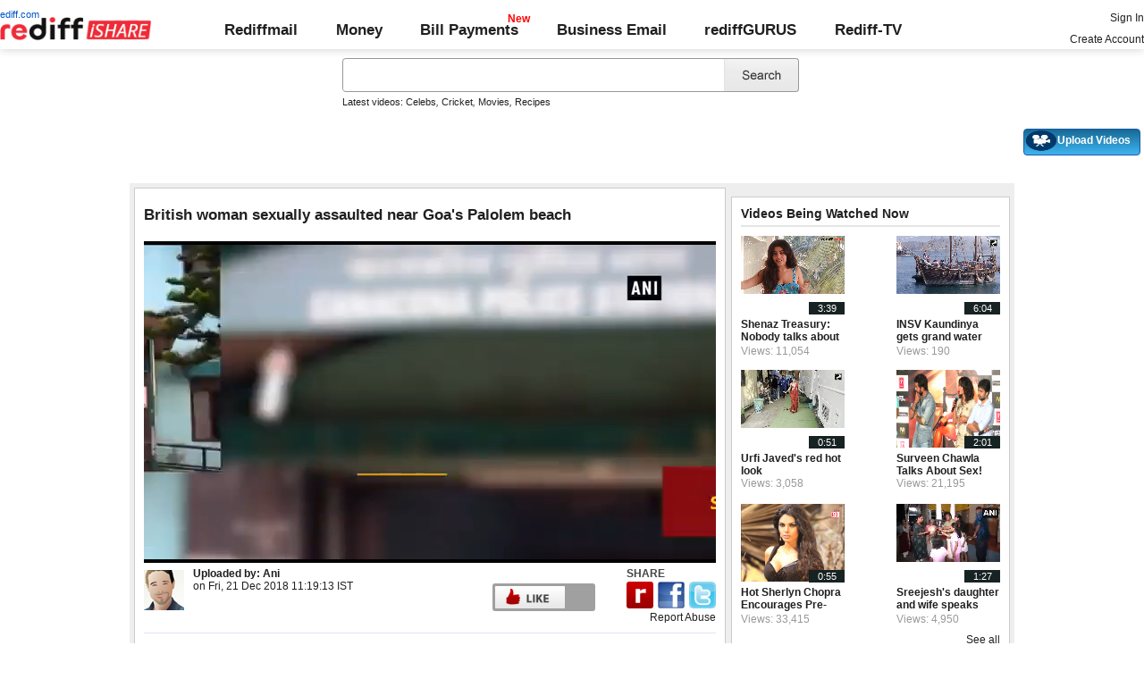

--- FILE ---
content_type: text/html; charset=UTF-8
request_url: http://ishare.rediff.com/video/others/british-woman-sexually-assaulted-near-goa-s-palolem-beach/11007518?pos=viewedrtnow
body_size: 15810
content:
<!DOCTYPE html>
<html>
<head>
<META http-equiv="Content-Type" content="text/html;charset=UTF-8" />
<title>British woman sexually assaulted near Goa's Palolem beach Video - Rediff Videos</title>
<meta name="description" content="Watch British woman sexually assaulted near Goa's Palolem beach video online on Rediff Videos. More videos of 48, year, old, British, woman, sexually, assaulted, near, Goas, Palolem, beach are available. Watch and share videos and updates by Ani."/>
<link rel="stylesheet" href="//ishare.rediff.com/worldrediff/style_1_19/videopage_3.css" type="text/css" />
<link rel="stylesheet" href="//ishare.rediff.com/worldrediff/style_1_19/lightbox.css" type="text/css" />
<script language="Javascript" type="text/javascript" src="//ishare.rediff.com/worldrediff/js_1_6/filepage_common_5.min.js"></script>
<link rel="image_src" href="https://datastore.rediff.com/briefcase/53615D675B5B615F706460626D72/i8t8gd2mp9bpkiuv.D.0.48-year-old-British-woman-sexually-assaulted-near-Goas-Palolem-beach.mp4-0001.png" />
<link rel="canonical" href="//ishare.rediff.com/video/others/british-woman-sexually-assaulted-near-goa-s-palolem-beach/11007518" />
<link href="//datastore.rediff.com/videojs/7.6.5/video-js.css" rel="stylesheet">
<script src="//datastore.rediff.com/videojs/7.6.5/video.min.js"></script>
<link rel="video_src" href="//ishare.rediff.com/images/player_embed_dm_27052011.swf?config=//ishare.rediff.com/embed_config.php?id=11007518&autostart=true&plugins=//ishare.rediff.com/images/embed_plugin_30052011.swf"/>
<meta name="video_height" content="360" />
<meta name="video_width" content="640" />
<meta name="video_type" content="application/x-shockwave-flash" />
<link rel="icon" type="image/x-icon" href="https://im.rediff.com/favicon2.ico" />

<style>
html{font-size:15px;font-family:'Roboto','Arial','sans-serif';scroll-behavior:smooth}
body{margin:0;padding:0;font-size:15px;font-family:'Roboto', 'Arial', 'sans-serif';color:#202020;background:#fff;scroll-behavior:smooth;text-align:left}
a{text-decoration:none;color:#202020;}
a:hover{text-decoration:underline}
p,h1,h4,h5{padding:0;margin:0;font-weight:normal}
.relative{position:relative;}
.homesprite{background:url('https://im.rediff.com/worldrediff/pix/homesprite2.webp') no-repeat 0 0;}
.alignC{text-align:center;}
.topfixedrow{background:#fff;width:100%;text-align:left;order-bottom:solid 1px #dbdbdb;position:sticky;top:0;z-index:2000;padding:0;box-shadow:0 0 10px rgba(0, 0, 0, 0.2);height:55px;}
.logobar{padding:0 0 5px 0;align-items:center;}
.flex{display:flex;}
.maxwrap{width:100%;max-width:1330px;margin-left:auto;margin-right:auto;}
.menuicon{width:32px;height:32px;padding:0;margin:1px 10px 0 0;vertical-align:top;background-position:-1px -82px;cursor:pointer;display:none}
.logo{width:230px;margin-top:10px}
.redlink{position:absolute;font-size:0.75rem;color:#0055cc;top:-9px;left:-4px;}
.toprightlinks a{display:inline-block;margin:5px 0;}
.toplinks{flex-grow:1;display:flex;justify-content:space-around;align-items:center;font-size:1.1rem;margin-top:10px;}
.bold{font-weight:700;}
.toplinks .linkcolor{color:#202020 !important;}
.toplinks a{display:inline-block;position:relative;}
.toplinks a.selected{padding:10px 0;color:#575757;}
.toplinks a.selected::after{content:'';position:absolute;width:100%;height:5px;background:#000;left:0;bottom:0;}
.newpay::after, .newtv::after {content:'New';font-weight:bold;color:#ff0000;font-size:0.8rem;position:absolute;top:-10px;right:-13px;}
.div_cat_icons{margin-top:10px}
.sel_lang{margin-top:0;font-size:0.7rem;border:none;}
.search-box-wrapper{padding:0;width:515px;margin:0 auto;float:none}
.search-box-outer{width:100%;}
#world_top{position:static;width:990px;text-align:center;height:auto;margin:20px 0 10px 0;}
#world_right1{overflow-x:visible;}
#ilogwatch{display:none;}
.toprightlinks{width:250px}
.myVideos{box-sizing:border-box;height:30px;line-height:15px;}
.tldlink-wrapper{width:100%;margin:10px auto;}
.srchbox{outline:none;}
#div_vdpreviewAd{width:640px;height:360px;overflow:hidden;float:right;}.playerdiv{background:none;}.div_transitionAD{position:absolute;left:0px;margin:-8px 0 0 0;z-index:6000;overflow:hidden;}
.topleaderAd{width:728px;height:90px;padding:0;text-align:center;font-size:0px;margin:0 auto;position:relative;}
.alignC{text-align:center;}
.error_message_player a{color: #FFFFFF;text-decoration:underline;}
.error_message_player{background:#000000;color:#FFFFFF;margin:0 10px;text-align:center;height:360px;}
.error_message_player p{padding-top:100px;font-style: normal;font-weight: normal;font-size: 15px;line-height: 20px;font-family: Arial, Helvetica, sans-serif;}
#playerdiv *{text-align:left;}
.world_right1_ad{text-align:center;width:310px;margin:0 auto 10px auto;font-size:1px;background:#fff;}
.header-wrapper{height:100px;}
h2{font-weight:bold;font-size:1.1rem;margin-top:5px;margin-bottom:5px;}
.vmiddle{vertical-align:middle;}
</style>

<script>
<!--
var UserFlashVersion="NA";

if(FlashDetect.installed){
	var FlashMajor = FlashDetect.major;
	var FlashMinor = FlashDetect.minor;
	var FlashRevision = FlashDetect.revision;
	UserFlashVersion = FlashDetect.major+"."+FlashDetect.minor+"."+FlashRevision;
}

// share this on mypage
var sharethis_domain = "http://share.rediff.com";
var videoType=1;
var mediatype="videopreview";
var id =  content_id = 11007518 ;
var channel_partner="ani"; 
var QAS_sitepage_pref = '';
channel_partner = channel_partner.toLowerCase();
if(channel_partner != '')QAS_sitepage_pref = channel_partner+"-";
var flvurl = 'https://vsds.rediff.com/briefcase/53615D675B5B615F706460626D72/i8t8gd2mp9bpkiuv.D.0.48-year-old-British-woman-sexually-assaulted-near-Goas-Palolem-beach.mp4.flv';
var mp4enable = '1';
var mp4url = 'https://vsds.rediff.com/briefcase/53615D675B5B615F706460626D72/i8t8gd2mp9bpkiuv.D.0.48-year-old-British-woman-sexually-assaulted-near-Goas-Palolem-beach.mp4.mp4';
var m3u8url = 'https://vsds.rediff.com/briefcase/53615D675B5B615F706460626D72/i8t8gd2mp9bpkiuv.D.0.48-year-old-British-woman-sexually-assaulted-near-Goas-Palolem-beach.mp4.m3u8';
var mp4_240 = '';
var mp4_360 = 'https://vsds.rediff.com/briefcase/53615D675B5B615F706460626D72/i8t8gd2mp9bpkiuv.D.0.48-year-old-British-woman-sexually-assaulted-near-Goas-Palolem-beach.mp4-360.mp4';
var hd_1080 = '';
var hd_720 = '';
var hd_480 = '';
var thumbnail = 'https://datastore.rediff.com/briefcase/53615D675B5B615F706460626D72/i8t8gd2mp9bpkiuv.D.0.48-year-old-British-woman-sexually-assaulted-near-Goas-Palolem-beach.mp4-0001.png';
var contenttype = 2 ;
var title = escape("British woman sexually assaulted near Goa's Palolem beach");
var host = '//'+location.hostname+'/';
var referrer = document.referrer ;
var pageFlag = (referrer.indexOf("pages.rediff.com") != -1 )?1:0 ;
var ismobile = 0;
var isorient = 0;
var invitekey = "";
var showad = 1;
var channel = "ani";
showad = 0;

function timenow(){
	t = (((new Date).getTime())*1000)+Math.round(Math.random()*1000);
        var querystring = "";
        var tmp_ref = encodeURIComponent(document.referrer);
        var tmp_url = document.location.href;
        var curr_url = tmp_url.split("?");
        if (curr_url[1]) {
		querystring = curr_url[1];
	}
	if ((tmp_ref == null) || (tmp_ref.length == 0)) {
		tmp_ref = "";
	}
	if (tmp_ref != "") {
		t += "&ref=" + tmp_ref;
	}
	if (querystring != "") {
		t += "&" + querystring;
	}
	var url11 = "https://isharemetric.rediff.com/frames/filevideo.html?title=" + title + '&id=' + content_id +'&done='+t+'&channel=' + channel +'&flash='+UserFlashVersion+'&device=pc';
	var frameURL = "<iframe src="+url11+" id=\"ilogwatch\" name=\"ilogwatch\" width=\"1\" height=\"1\" CELLSPACING=\"0\" CELLPADDING=\"0\" FRAMEBORDER=\"0\" MARGINWIDTH=\"0\" MARGINHEIGHT=\"0\" style='display:none;'><\/iframe>";
	document.write(frameURL);
}
function gc(C){var B=document.cookie;var E=C+"=";var D=B.indexOf("; "+E);if(D==-1){D=B.indexOf(E);if(D!=0){return null;}}else{D+=2;}var A=document.cookie.indexOf(";",D);if(A==-1){A=B.length;}return unescape(B.substring(D+E.length,A));}
	loc = gc('RLOC');
	if (loc !=null){
		if ((loc.indexOf("usa") != -1 || loc.indexOf("USA") != -1)){
			var locFlag = 0;  //usa
		}else{
			var  locFlag = 1;  //india
		}
	}
	else
	{
		var locFlag = 1;   //india
	}
var rv = -1; // Return value assumes failure.
var isIe9_64 = 0;
var isFlashOldReq = 0;
var isFlashNewReq = 0;
if (navigator.appName == 'Microsoft Internet Explorer') {
	var ua = navigator.userAgent;
	var re  = new RegExp("MSIE ([0-9]{1,}[\.0-9]{0,})");
	if (re.exec(ua) != null)
	 rv = parseFloat( RegExp.$1 );
}

if ((navigator.userAgent.indexOf("Trident") != -1)) {
	rv = 11;
}
if ((rv == 9)) {
	isIe9_64=1;
}
if ((rv == 8)) {
	isIe9_64=1;
}
function loadjscssfile(filename, filetype) {
    if (filetype == "js") { //if filename is a external JavaScript file
        var fileref = document.createElement('script')
        fileref.setAttribute("type", "text/javascript")
        fileref.setAttribute("src", filename)
    } else if (filetype == "css") { //if filename is an external CSS file
        var fileref = document.createElement("link")
        fileref.setAttribute("rel", "stylesheet")
        fileref.setAttribute("type", "text/css")
        fileref.setAttribute("href", filename)
    }
    if (typeof fileref != "undefined")
        document.getElementsByTagName("head")[0].appendChild(fileref)
}
if(FlashDetect.versionAtLeast(9, 0, 115)){
	isFlashOldReq = 1;
}
if(FlashDetect.versionAtLeast(11, 1, 53)){
	isFlashNewReq = 1;
}

//-->
</script>
<!-- share this on mypage -->
<script src="//ishare.rediff.com/worldrediff/js_1_6/sharethis_on_mypage_1_1.js"></script>
<!-- share this on mypage -->
</head>
<body>
<!-- Begin comScore Tag -->

<script>
var _comscore = _comscore || [];
_comscore.push({ c1: "2", c2: "6035613" });
(function() {
var s = document.createElement("script"), el = document.getElementsByTagName("script")[0]; 
s.async = true;
s.src = "https://sb.scorecardresearch.com/cs/6035613/beacon.js";
el.parentNode.insertBefore(s, el);
})();
</script>
<noscript><img src="https://sb.scorecardresearch.com/p?c1=2&amp;c2=6035613&amp;cv=3.6.0&amp;cj=1"></noscript>

<!-- End comScore Tag --><!-- share this on mypage -->
<iframe id="ieiframe" src="about:blank" scrolling="no" frameborder="0" class="ieiframe" style="position:absolute;left:0;top:0;filter:alpha(opacity=0);background-color:transparent;width:100%;height:500px;border:none;z-index:100;display:none;"></iframe> 
<div id="trans_div"></div> 
<div style="position:absolute;width:100%;text-align:center;z-index:1000;left:0;top:50;"><div id="div_shareframe"></div></div>
<!-- share this on mypage -->
<script>timenow();</script>
<div id="trans_div"></div><div class="popupcontainer"><div id="div_signup"></div><div id="div_signin"></div><div id="div_confirm"></div></div>

<script>
if (typeof(OA_zones) != 'undefined') {
	var OA_zoneids = '';
	for (var zonename in OA_zones) OA_zoneids += escape(zonename+'=' + OA_zones[zonename] + "|");
	OA_zoneids += '&amp;nz=1';
} else {
	var OA_zoneids = escape('37|39');
}

if (typeof(OA_source) == 'undefined') { OA_source = ''; }
var OA_p=location.protocol=='https:'?'https://newads.rediff.com/rediffadserver/www/delivery/spc.php':'http://newads.rediff.com/rediffadserver/www/delivery/spc.php';
var OA_r=Math.floor(Math.random()*99999999);
OA_output = new Array();

var OA_spc="<"+"script type='text/javascript' ";
OA_spc+="src='"+OA_p+"?zones="+OA_zoneids;
OA_spc+="&amp;source="+escape(OA_source)+"&amp;r="+OA_r;
OA_spc+="&amp;amp%3Btarget=_blank";
OA_spc+=(document.charset ? '&amp;charset='+document.charset : (document.characterSet ? '&amp;charset='+document.characterSet : ''));

if (window.location) OA_spc+="&amp;loc="+escape(window.location);
if (document.referrer) OA_spc+="&amp;referer="+escape(document.referrer);
OA_spc+="'><"+"/script>";
document.write(OA_spc);

function OA_show(name) {
	if (typeof(OA_output[name]) == 'undefined') {
		return;
	} else {
		document.write(OA_output[name]);
	}
}

function OA_showpop(name) {
	zones = window.OA_zones ? window.OA_zones : false;
	var zoneid = name;
	if (typeof(window.OA_zones) != 'undefined') {
		if (typeof(zones[name]) == 'undefined') {
			return;
		}
		zoneid = zones[name];
	}

	OA_p=location.protocol=='https:'?'https://newads.rediff.com/rediffadserver/www/delivery/apu.php':'http://newads.rediff.com/rediffadserver/www/delivery/apu.php';

	var OA_pop="<"+"script type='text/javascript' ";
	OA_pop+="src='"+OA_p+"?zoneid="+zoneid;
	OA_pop+="&amp;source="+escape(OA_source)+"&amp;r="+OA_r;
	OA_spc+="&amp;amp%3Btarget=_blank";
	if (window.location) OA_pop+="&amp;loc="+escape(window.location);
	if (document.referrer) OA_pop+="&amp;referer="+escape(document.referrer);
	OA_pop+="'><"+"/script>";

	document.write(OA_pop);
}
var OA_fo = '';
OA_fo += "<"+"script type=\'text/javascript\' src=\'//newads.rediff.com/rediffadserver/www/delivery/fl.js\'><"+"/script>\n";
document.write(OA_fo);
</script>
<!-- header starts --> 
<div class="topfixedrow">
    <div class="logobar flex maxwrap">
        <div id="menuicon" class="homesprite menuicon"></div>
        <div class="logo relative">
            <a href="https://www.rediff.com"><span class="redlink">rediff.com</span></a><a href="//ishare.rediff.com"><img src="http://ishare.rediff.com/worldrediff/pix/rediffisharelogo.png" alt="ishare logo" width=170 height=26 ></a>
        </div>
        <div class="toplinks">
            <a href="https://mail.rediff.com/cgi-bin/login.cgi" class="linkcolor bold">Rediffmail</a>
            <a href="https://money.rediff.com" class="linkcolor bold">Money</a>
            <a href="https://pay.rediff.com/webapp?utm_source=redifftv_top_icon&amp;utm_medium=pc&amp;utm_campaign=rediffpay&amp;utm_content=rediffpay_redifftv_top_icon_pc" class="linkcolor bold relative newpay" data-secid="nav_billpay" data-pos="1">Bill Payments</a>
            <a href="https://businessemail.rediff.com/?sc_cid=inhome" class="linkcolor bold">Business Email</a>
            <a href="https://gurus.rediff.com/" class="linkcolor bold" onclick="trackGuruURL('https://track.rediff.com/click?url=___https://gurus.rediff.com?utm_source=rediff_home_icon&amp;utm_medium=pc&amp;utm_campaign=rediffgurus&amp;utm_content=rediffgurus_rediff_home_icon_pc___&amp;position=nav1&amp;label=rediffgurus&amp;property=hp_in_pc');return false;">rediffGURUS</a>
			<a href="https://tv.rediff.com/" class="linkcolor bold relative">Rediff-TV</a>
        </div>
        <div class="toprightlinks">
            <p id="username" class="username"></p>
            <p id="signin_info"> <a href="https://mail.rediff.com/cgi-bin/login.cgi" title="Already a user? Sign in" >Sign in</a><br><a href="https://register.rediff.com/register/register.php?FormName=user_details" title="Create Rediffmail Account">Create Account</a></p>
        </div>
    </div>
</div>
<!-- header ends -->

<div class="search-box-wrapper">
	<div class="search-box-outer" style="margin-top:10px;">
		<form name="srchform" onsubmit="return submitIshareSearch()">
			<input id="srchword" type="text" name="" class="srchbox" value="" tabindex="0" autocomplete="off" onclick='chkfirstTime()'/>
			<input type="submit" name="" class="newsrchbtn" title="Search" value=" " />
			<input type="hidden" name="src" id="snsSRC" value="web" />
		</form>
		<div class="sug" id="sug"></div>
		<div class="sm1 hide" id="srchque_10" style="display: block; padding-top:5px">Latest videos:
						<a href="//ishare.rediff.com/video/celebs?q=12632&pos=cues" class="srchtagslink">Celebs</a><i>,</i>				<a href="//ishare.rediff.com/video/cricket?q=12632&pos=cues" class="srchtagslink">Cricket</a><i>,</i>				<a href="//ishare.rediff.com/video/movies?q=12632&pos=cues" class="srchtagslink">Movies</a><i>,</i>				<a href="//ishare.rediff.com/video/recipes?q=12632&pos=cues" class="srchtagslink">Recipes</a>				</div>
	</div>
	<span class="clear"></span>
</div>
<span class="clear"></span>
<script type="text/javascript" src="//ishare.rediff.com/worldrediff/js_1_6/snshelper_2.min.js" ></script><div id="new_wd_top">
		<center><div id="world_top"><script><!--// <![CDATA[
	OA_show(39);
	// ]]> --></script><noscript><a target='_blank' href='//newads.rediff.com/rediffadserver/www/delivery/ck.php?n=de3ee9e'><img border='0' alt='advt' src='//newads.rediff.com/rediffadserver/www/delivery/avw.php?zoneid=39&amp;n=de3ee9e' /></a></noscript>
	</div></center>
	</div>
<i class="clear"></i>
<div class="tldlink-wrapper maxwrap">
	<div class="floatR">
		<div class="myVideos" id="myVideos" title="My Videos"><a href="http://mypage.rediff.com/profile/myprofile#!videos" style="color:#ffffff !important;">My Videos</a></div>
		<div class="myVideos" title="Upload Videos"><a href="https://is.rediff.com/videoalbum/upload" style="color:#ffffff !important;position:relative;"><img src="//ishare.rediff.com/worldrediff/pix/88.png" width="35" height="23" alt="" style="position: absolute;top:-4px;left:-9px;" /> &nbsp; &nbsp; &nbsp; &nbsp; &nbsp;<b>Upload Videos</b></a></div>
	</div>
	<i class="clear"></i>
</div>
<i class="clear"></i>
<script>

	function submitIshareSearch()
	{
		var srchword = trim(document.getElementById('srchword').value) ;
		if(srchword=="")
		{
			document.getElementById('srchword').focus();
			alert("Please enter search keyword");
			return false;
		}
		var query1		= "//is.rediff.com/tags/" + srchword;
		document.srchform.action= query1  ;
		document.srchform.submit();
		return false;
	}

</script>

<script>
var endyear 	= "2026";
var cdn_domain = "//ishare.rediff.com";
var org_domain = "//is.rediff.com";
var imgpath	= "//ishare.rediff.com/worldrediff/pix";
var worlddomain_org = "http://mypage.rediff.com";
var org_domain_ssl = "https://is.rediff.com";

if(!OAS_sitepage)var OAS_sitepage = "" ;
if(!OAS_listpos)var OAS_listpos = "" ;


var ck=document.cookie;
function prevent_xss_js(e,t){if(t=="Rlo"){e=unescape(e).replace(/\+/g," ");e=e.replace(/[^\w\d\s\-\_]/ig,"");e=e.replace("@rediffmail.com","")}else if(t=="Rl"){e=e.replace(/[^\w\d\s\-\_@\.]/ig,"")}else if(t=="uid"){e=e.replace(/[^\w\d\s\-\_]/g,"")}return e}
function getcookie(t){var n=t+"=";var r=n.length;var i=ck.length;var s=0;while(s<i){j=s+r;if(ck.substring(s,j)==n){e=ck.indexOf(";",j);if(e==-1)e=ck.length;return prevent_xss_js(unescape(ck.substring(j,e)),t)}s=ck.indexOf(" ",s)+1;if(s==0)break}return""}
var Rlo="";
var Rl=getcookie("Rl");
Rlo=getcookie("Rlo");
Rlo = unescape(Rlo).replace(/\+/g," ");

if (Rlo != "")
{
	document.getElementById('username').innerHTML="Hi <a href=\""+worlddomain_org+"/profile/myprofile\">"+Rlo+"</a>";
	document.getElementById('signin_info').innerHTML = "<a href='"+org_domain+"/signout' title='Sign out'>Sign Out</a>";
}
else
{
	if(document.getElementById('signin_info'))
	{
		document.getElementById('signin_info').innerHTML = "<a href='"+org_domain_ssl+"/login/dologin' title='Already a user? Sign in'>Sign In</a><br><a href='https://register.rediff.com/register/register.php?FormName=user_details' title='New user? Sign up'>Create Account</a>";
	}
}
if (Rl == ''){
	if(document.getElementById('myVideos')){document.getElementById('myVideos').style.display = "none";}
}

</script>


<script>
	var querystring	= "";
	var path	= "";
	var Rkey_data	= "";
	var Rkey	= Math.floor(Math.random() * 1000000);
	querystring	= window.location.search;
	path		= window.location.pathname;


	if (querystring == "")
		Rkey_data = "?rkey="+Rkey;
	else
		Rkey_data = "&rkey="+Rkey;
	
	//document.write("<scri"+"pt src='http://metric.us.rediff.com"+path+querystring+Rkey_data+"' ></scri"+"pt>");
	if(typeof(id) != "undefined" && typeof(contenttype) != "undefined" ){
		if( id > 0 && contenttype > 0 && contenttype < 4){
			uid = getcookie("uid");
			document.write("<img id='metric_img' src='' />");
			var metricimgvar = "https://metricsishare.rediff.com/viewsubmit.php?id=" + id + "&userid="+ uid + "&contenttype="+contenttype;			
			if(typeof(videoType)!="undefined" && videoType==0)
				metricimgvar+= "&type=private";
			//alert(metricimgvar);
			document.getElementById("metric_img").src = metricimgvar;	
			
		}
	}

function metriccall_img(sldcounter)
{
	var querystring	= "";
	var path	= "";
	var Rkey_data	= "";
	var Rkey	= Math.floor(Math.random() * 1000000);
	querystring	= window.location.search;
	path		= window.location.pathname;


	if (querystring == "")
		Rkey_data = "?rkey="+Rkey;
	else
		Rkey_data = "&rkey="+Rkey;

	document.getElementById("metric_img").src = 'https://metric.us.rediff.com'+path+"/"+sldcounter+querystring+Rkey_data;
}
</script>

<!-- wrapper starts -->
<div id="wrapper">
	<!-- main container starts -->
	<div id="maincontainer" class="maincontainer">
		<!-- leftcontainer starts -->
		<div id="leftcontainer">
												<span class="ht5"></span>
					<!-- schema div starts-->
					<div itemscope itemtype="http://schema.org/VideoObject">
						<meta itemprop="name" content="British woman sexually assaulted near Goa's Palolem beach">
						<meta itemprop="description" content="Watch British woman sexually assaulted near Goa's Palolem beach video online on Rediff Videos. More videos of 48, year, old, British, woman, sexually, assaulted, near, Goas, Palolem, beach are available. Watch and share videos and updates by Ani.">
						<meta itemprop="thumbnailUrl" content="https://datastore.rediff.com/briefcase/53615D675B5B615F706460626D72/i8t8gd2mp9bpkiuv.D.0.48-year-old-British-woman-sexually-assaulted-near-Goas-Palolem-beach.mp4-0001.png" />
						<meta itemprop="playerType" content="Flash" />
						<meta itemprop="width" content="640" />
						<meta itemprop="height" content="360" />
						<meta itemprop="duration" content="1:12" />
						<meta itemprop="uploadDate" content="Fri, 21 Dec 2018 11:19:13 +0530" />
						<meta itemprop="embedURL" content="//ishare.rediff.com/video/embed/11007518" />
						<div><h2>British woman sexually assaulted near Goa's Palolem beach</h2></div><span class="ht10"></span>
						<div id="playerdiv" style="position:relative;background:#ffffff;height:360px;width:100%;">
							<div id="div_ad_Frame1" style="position:absolute;width:100%;z-index:1;height:360px;"></div>
							<div style="position:absolute;width:100%;z-index:100;">
																	<div id="div_vd_flashplayer" style="height:360px;padding-top:30px;text-align:center">
									</div>
									<div id="div_fallback_error" class="hide"><div class="error_message_player"><p>This site requires Adobe Flash Player on your browser.<br /> Please install Adobe Flash Player from <a href="http://get.adobe.com/flashplayer/" target="_plugin">here</a>.<p></div></div>
									<script>
										
										var page_url1 = document.location;
										str1 = new String(page_url1);
										if(true){
											var videodata = '<video id="content_video" class="video-js vjs-default-skin" controls autoplay preload="auto" width="640" height="'+360+'"  poster="'+thumbnail+'">';
											if(rv!="-1"){
												m3u8url="";
											}
											//m3u8url="";
											if( m3u8url != "" ) {
												//if (location.protocol == 'https:'){
													m3u8url=m3u8url.replace("http://vs.ds","//vsds");
												//}
												videodata += '<source src="'+m3u8url+'" type="application/x-mpegURL" />';
											}
											if( mp4_360 != "" && m3u8url =="") {
												if (location.protocol == 'https:'){
													mp4_360=mp4_360.replace("http://vs.ds","https://vsds");
												}
												videodata += '<source src="'+mp4_360+'" type="video/mp4" />';
											}
															if( flvurl !="" && mp4url !="" && mp4_360 == "" && m3u8url =="") {
												if (location.protocol == 'https:'){
													flvurl=flvurl.replace("http://vs.ds","https://vsds");
															mp4url=mp4url.replace("http://vs.ds","https://vsds");
													}
													videodata += '<source src="'+mp4url+'" type="video/mp4" />';
													videodata += '<source src="'+flvurl+'" type="video/mp4" />';
											}
											videodata += '</video>';
											document.getElementById("div_vd_flashplayer").style.height="360";
											document.getElementById("div_vd_flashplayer").innerHTML = videodata;
											document.getElementById("div_vd_flashplayer").style.paddingTop="5px";
										}
											
									</script>	
															</div>
						</div>
					</div><!-- schema div ends-->
					<table width="100%" cellspacing="0" cellpadding="0" border="0">
						<tr><td height="10"></td></tr>
						<tr valign="top">
						<td width="55" ><a href="http://mypage.rediff.com/Ani/3585174"><img src="https://socialimg.rediff.com/image.php?uid=3585174&type=thumb" vspace="3" width="45" height="45" alt="Ani" /></a></td>
						<td>
							<div>
								<div class="floatL">
									<div>
										<span class="bold">Uploaded by: </span>
										<span><a href="http://mypage.rediff.com/Ani/3585174" title="Ani" class="bold" >Ani</a></span>
									</div>
									<div> on <span>Fri, 21 Dec 2018 11:19:13 IST </span></div>
									<div class="f14 bold"><span id="viewscount"></span></div>
								</div>
																	<div class="floatR">
										<div class="floatL like-btn-container">
											<div class="floatL like-btns-container"><img title="I like this file" onclick="submitvote(1);" src='//ishare.rediff.com/worldrediff/pix/btn_like.png' height="25" alt="like" /></div>
											<div id="thumbs_up" class="floatL margLeft5"></div>
											<span class="hide" id="votediv"></span>
											<span class="hide" id="thumbs_down">0</span>
											<div class="clear"></div>
										</div>
									</div>
																<div class="clear"></div>
							</div>
						</td>
						<td width="5">&nbsp;</td>
						<td width="130">
													<div class="share-wrapper floatR">
								<div class="bold share-text">SHARE</div>
								<div class="share-btn-wrapper">
									<div class="floatL">
										<a href="javascript:showShareIframe('British woman sexually assaulted near Goa\'s Palolem beach','%2F%2Fishare.rediff.com%2Fvideo%2Fothers%2Fbritish-woman-sexually-assaulted-near-goa-s-palolem-beach%2F11007518%3Fpos%3Dviewedrtnow','ishare','videos')"><img src='//ishare.rediff.com/worldrediff/pix/btn_share_rediff.png' border='0' height="30" onclick="document.body.scrollTop=document.documentElement.scrollTop=0;" alt="share" /></a>
									</div>
									<div class="floatL margLeft5">
										<a href="javascript:void(0)" onclick="fbs_click('British woman sexually assaulted near Goa\'s Palolem beach','%2F%2Fishare.rediff.com%2Fvideo%2Fothers%2Fbritish-woman-sexually-assaulted-near-goa-s-palolem-beach%2F11007518%3Fpos%3Dviewedrtnow','ishare');"><img src='//ishare.rediff.com/worldrediff/pix/btn_share_fb.png' border='0' height="30" alt="fbshare" /></a>
									</div>
									<div class="floatL margLeft5">
										<a href="javascript:void(0)" onclick="twitt_click('British woman sexually assaulted near Goa\'s Palolem beach','%2F%2Fishare.rediff.com%2Fvideo%2Fothers%2Fbritish-woman-sexually-assaulted-near-goa-s-palolem-beach%2F11007518%3Fpos%3Dviewedrtnow','ishare');"><img src='//ishare.rediff.com/worldrediff/pix/btn_share_twitter.png' border='0' height="30" alt="twittershare"/></a>
									</div>
								</div>
							</div>
							<div class="report-wrapper floatR"><a href="javascript:LightBoxManager.showLightBox('div_reportthisvideo','Report%20this%20video');callRegImage();" title="Report this file" class="f12" >Report Abuse</a></div>
												</td>
						</tr>
						<tr><td height="10"></td></tr>
					</table>
					<div class="video-desc-wrapper">
						<div id="video-short-tags" class="grey1 sm1">
							<p><b>Tags :</b> <a href="//ishare.rediff.com/tags/48">48</a>,							<a href="//ishare.rediff.com/tags/year">year</a>,							<a href="//ishare.rediff.com/tags/old">old</a>,							<a href="//ishare.rediff.com/tags/British">British</a>,							<a href="//ishare.rediff.com/tags/woman">woman</a>,							<a href="//ishare.rediff.com/tags/sexually">sexually</a>,							<a href="//ishare.rediff.com/tags/assaulted">assaulted</a>							...</p>
						</div>
						<div id="video-tags" class="hide grey1 sm1">
							<p><b>Tags :</b> <a href="//ishare.rediff.com/tags/48">48</a>,<a href="//ishare.rediff.com/tags/year">year</a>,<a href="//ishare.rediff.com/tags/old">old</a>,<a href="//ishare.rediff.com/tags/British">British</a>,<a href="//ishare.rediff.com/tags/woman">woman</a>,<a href="//ishare.rediff.com/tags/sexually">sexually</a>,<a href="//ishare.rediff.com/tags/assaulted">assaulted</a>,<a href="//ishare.rediff.com/tags/near">near</a>,<a href="//ishare.rediff.com/tags/Goas">Goas</a>,<a href="//ishare.rediff.com/tags/Palolem">Palolem</a>,<a href="//ishare.rediff.com/tags/beach">beach</a></p>
						</div>
						<div id="video-short-description">
							<p>British woman sexually assaulted near Goa's Palolem beach&nbsp;<a href="javascript:;;" onclick="showhideinfo(this)" title="more">Show more</a></p>
						</div>
						<div id="video-description" class="hide"><p>British woman sexually assaulted near Goa's Palolem beach &nbsp;<a href="javascript:;;" onclick="showhideinfo(this)" title="less">Show less</a></p></div>
						<span class="clear"></span><span class="ht5"></span>
													<a id="embed-link" href="javascript:;;" onclick="hideDiv('embed-link');showDiv('embed-wrapper');">Click here for Embed Code</a>
							<div id="embed-wrapper" class="hide"><span class="bold">&nbsp;&nbsp;Embed:</span> <input type="text"  onclick="select()" class="embedsrc" readonly="readonly" value='<iframe src="//ishare.rediff.com/video/embed/11007518" height="315" width="100%" max-width="640" frameborder="0" scrolling="auto" allowfullscreen></iframe>' /><a href="javascript:;;" onclick="showDiv('embed-link');hideDiv('embed-wrapper');">Hide</a></div>
											</div>
					<span class="clear"></span><span class="ht15"></span>
											<div class="recommeded-wrapper">
							<h3><a href="/videos/most-popular">Most Popular</a></h3>
							<span class="hrline"></span>
							<div class="fcontent">
																<div id = "popular-item-1" class="fitem floatL">
									<div class="fthumbnail">
										<a title="Kapil Sharma and ROMANCE! Just watch his reactions" href="//ishare.rediff.com/video/entertainment/kapil-sharma-and-romance-just-watch-his-reactions/10068144?pos=mostpopular" >
											<img title="Kapil Sharma and ROMANCE! Just watch his reactions" src="https://datastore.rediff.com/briefcase/505E5C5D6B6A63645A656770706460626D72/r7eqghwutr1z1uq1.D.66000.20-Kapil-Sharma-Fails-To-Do-Romance---Watch-Now---alapi_KK-Showbizz.mp4-0001.png" alt="Kapil Sharma and ROMANCE! Just watch his reactions" />
											<div class="dt-wrapper">
												<span class="duration-bottom"> 1:06 </span>
											</div>
										</a>
									</div>
									<div class="bold ftitle">
										<a title="Kapil Sharma and ROMANCE! Just watch his reactions" href="//ishare.rediff.com/video/entertainment/kapil-sharma-and-romance-just-watch-his-reactions/10068144?pos=mostpopular">Kapil Sharma and ROMANCE! Just watch his r...</a>
									</div>
									<div><span class="grey">Views: 59,521</span></div>
								</div>
																								<div id = "popular-item-2" class="fitem floatL">
									<div class="fthumbnail">
										<a title="OOPS!: Kajol TRIPS at Femina Beauty Awards 2015" href="//ishare.rediff.com/video/entertainment/oops-kajol-trips-at-femina-beauty-awards-2015/10072451?pos=mostpopular" >
											<img title="OOPS!: Kajol TRIPS at Femina Beauty Awards 2015" src="https://datastore.rediff.com/briefcase/505E5C5D6B6A63645A656770706460626D72/hl16bbnvilpmmhw0.D.82000.14_Kajol-TRIPS-At-Femina-Beauty-Awards-2015---Rakesh-VB-Showbizz.mp4-0001.png" alt="OOPS!: Kajol TRIPS at Femina Beauty Awards 2015" />
											<div class="dt-wrapper">
												<span class="duration-bottom"> 1:22 </span>
											</div>
										</a>
									</div>
									<div class="bold ftitle">
										<a title="OOPS!: Kajol TRIPS at Femina Beauty Awards 2015" href="//ishare.rediff.com/video/entertainment/oops-kajol-trips-at-femina-beauty-awards-2015/10072451?pos=mostpopular">OOPS!: Kajol TRIPS at Femina Beauty Awards...</a>
									</div>
									<div><span class="grey">Views: 18,449</span></div>
								</div>
																								<div id = "popular-item-3" class="fitem floatL">
									<div class="fthumbnail">
										<a title="Silly Point: How will the WC 2015 be without Sachin Tendulkar" href="//ishare.rediff.com/video/cricket/silly-point-how-will-the-wc-2015-be-without-sachin-tendulkar/10074253?pos=mostpopular" >
											<img title="Silly Point: How will the WC 2015 be without Sachin Tendulkar" src="https://datastore.rediff.com/briefcase/56565C686468605965636E645E7064/onk7oepvhjj89rju.D.144000.episode1-verson2.mp4-0001.png" alt="Silly Point: How will the WC 2015 be without Sachin Tendulkar" />
											<div class="dt-wrapper">
												<span class="duration-bottom"> 2:24 </span>
											</div>
										</a>
									</div>
									<div class="bold ftitle">
										<a title="Silly Point: How will the WC 2015 be without Sachin Tendulkar" href="//ishare.rediff.com/video/cricket/silly-point-how-will-the-wc-2015-be-without-sachin-tendulkar/10074253?pos=mostpopular">Silly Point: How will the WC 2015 be witho...</a>
									</div>
									<div><span class="grey">Views: 6,478</span></div>
								</div>
																								<div id = "popular-item-4" class="fitem floatL">
									<div class="fthumbnail">
										<a title="Who does Esha Gupta want to spend Valentine's day with?" href="//ishare.rediff.com/video/entertainment/who-does-esha-gupta-want-to-spend-valentine-s-day-with-/10061724?pos=mostpopular" >
											<img title="Who does Esha Gupta want to spend Valentine's day with?" src="https://datastore.rediff.com/briefcase/575A62565369515556542526365E655A63672A606D6C/s020uxh60au9mbjp.D.37000.Want-To-Celebrate-Valentines-Day-With-Akshay-Kumar---Esha-Gupta.mp4-0001.png" alt="Who does Esha Gupta want to spend Valentine's day with?" />
											<div class="dt-wrapper">
												<span class="duration-bottom"> 0:37 </span>
											</div>
										</a>
									</div>
									<div class="bold ftitle">
										<a title="Who does Esha Gupta want to spend Valentine's day with?" href="//ishare.rediff.com/video/entertainment/who-does-esha-gupta-want-to-spend-valentine-s-day-with-/10061724?pos=mostpopular">Who does Esha Gupta want to spend Valentin...</a>
									</div>
									<div><span class="grey">Views: 7,898</span></div>
								</div>
								<span class="clear"></span>																<div id = "popular-item-5" class="fitem floatL">
									<div class="fthumbnail">
										<a title="Mumbai reacts to the  Delhi election result" href="//ishare.rediff.com/video/news-and-politics/mumbai-reacts-to-the-delhi-election-result/10069831?pos=mostpopular" >
											<img title="Mumbai reacts to the  Delhi election result" src="https://datastore.rediff.com/briefcase/56565C686468605965636E645E7064/kjzxcbbkhq676loy.D.146000.Mumbai-reacts-to-the-Delhi-election-result.mp4-0001.png" alt="Mumbai reacts to the  Delhi election result" />
											<div class="dt-wrapper">
												<span class="duration-bottom"> 2:26 </span>
											</div>
										</a>
									</div>
									<div class="bold ftitle">
										<a title="Mumbai reacts to the  Delhi election result" href="//ishare.rediff.com/video/news-and-politics/mumbai-reacts-to-the-delhi-election-result/10069831?pos=mostpopular">Mumbai reacts to the  Delhi election result</a>
									</div>
									<div><span class="grey">Views: 12,623</span></div>
								</div>
																								<div id = "popular-item-6" class="fitem floatL">
									<div class="fthumbnail">
										<a title="FIRST LOOK: Aishwarya in Sanjay Gupta's Jazbaa" href="//ishare.rediff.com/video/entertainment/first-look-aishwarya-in-sanjay-gupta-s-jazbaa/10059723?pos=mostpopular" >
											<img title="FIRST LOOK: Aishwarya in Sanjay Gupta's Jazbaa" src="https://datastore.rediff.com/briefcase/645E626D616B7275/miyybg9ym7p2vivu.D.56000.aishwarya-FIRST-Look-In-Jazbaa-gen.mp4-0001.png" alt="FIRST LOOK: Aishwarya in Sanjay Gupta's Jazbaa" />
											<div class="dt-wrapper">
												<span class="duration-bottom"> 0:56 </span>
											</div>
										</a>
									</div>
									<div class="bold ftitle">
										<a title="FIRST LOOK: Aishwarya in Sanjay Gupta's Jazbaa" href="//ishare.rediff.com/video/entertainment/first-look-aishwarya-in-sanjay-gupta-s-jazbaa/10059723?pos=mostpopular">FIRST LOOK: Aishwarya in Sanjay Gupta's Ja...</a>
									</div>
									<div><span class="grey">Views: 7,133</span></div>
								</div>
																								<div id = "popular-item-7" class="fitem floatL">
									<div class="fthumbnail">
										<a title="Roop Kumar Rathod &amp;amp  Sonali Rathod Talks About Valentine-day" href="//ishare.rediff.com/video/entertainment/roop-kumar-rathod-amp-sonali-rathod-talks-about-valentine-day/10074290?pos=mostpopular" >
											<img title="Roop Kumar Rathod &amp;amp  Sonali Rathod Talks About Valentine-day" src="https://datastore.rediff.com/briefcase/56565C686468605965636E645E7064/qfjh6lkyobl0lm2q.D.215000.Roop-Kumar-Rathod---Sonali-Rathod-Valentine-day-Video-01.mp4-0001.png" alt="Roop Kumar Rathod &amp;amp  Sonali Rathod Talks About Valentine-day" />
											<div class="dt-wrapper">
												<span class="duration-bottom"> 3:35 </span>
											</div>
										</a>
									</div>
									<div class="bold ftitle">
										<a title="Roop Kumar Rathod &amp;amp  Sonali Rathod Talks About Valentine-day" href="//ishare.rediff.com/video/entertainment/roop-kumar-rathod-amp-sonali-rathod-talks-about-valentine-day/10074290?pos=mostpopular">Roop Kumar Rathod &amp;amp  Sonali Rathod ...</a>
									</div>
									<div><span class="grey">Views: 8,655</span></div>
								</div>
																								<div id = "popular-item-8" class="fitem floatL">
									<div class="fthumbnail">
										<a title="Roy Movie REVIEW by Bharathi Pradhan: Too laidback to enjoy" href="//ishare.rediff.com/video/entertainment/roy-movie-review-by-bharathi-pradhan-too-laidback-to-enjoy/10074268?pos=mostpopular" >
											<img title="Roy Movie REVIEW by Bharathi Pradhan: Too laidback to enjoy" src="https://datastore.rediff.com/briefcase/645E626D616B7275/l7gmjy22ej69k035.D.129000.Roy-Movie-REVIEW-By-Bharathi-Pradhan.mp4-0001.png" alt="Roy Movie REVIEW by Bharathi Pradhan: Too laidback to enjoy" />
											<div class="dt-wrapper">
												<span class="duration-bottom"> 2:09 </span>
											</div>
										</a>
									</div>
									<div class="bold ftitle">
										<a title="Roy Movie REVIEW by Bharathi Pradhan: Too laidback to enjoy" href="//ishare.rediff.com/video/entertainment/roy-movie-review-by-bharathi-pradhan-too-laidback-to-enjoy/10074268?pos=mostpopular">Roy Movie REVIEW by Bharathi Pradhan: Too ...</a>
									</div>
									<div><span class="grey">Views: 13,693</span></div>
								</div>
								<span class="clear"></span>																<span class="clear"></span>
								<div id="show-more-popular" class="see-more alignR"><a href="/videos/most-popular" title="See all">See all</a></div>
							</div>
						</div>
						<span class="clear"></span><span class="ht10"></span>
																														</div><!-- leftcontainer ends -->
		<!-- rightcontainer stars -->
		<div style="float:right;width:310px;">
			<div id="world_right1" class="world_right1_ad">
				
				
				<script><!--// <![CDATA[
				OA_show(37);
				// ]]> --></script><noscript><a target='_blank' href='//newads.rediff.com/rediffadserver/www/delivery/ck.php?n=5499245'><img border='0' alt='advt' src='//newads.rediff.com/rediffadserver/www/delivery/avw.php?zoneid=37&amp;n=5499245' /></a></noscript>
				
						</div>
			<div id="rightcontainer">
													<div class="rtbox">
						<h3><a href="/videos/videos-being-watched-now">Videos Being Watched Now</a></h3>
						<span class="hrline"></span>
						<div class="fcontent">
														<div id = "popular-item-1" class="fitem floatL">
								<div class="fthumbnail">
									<a title="Shenaz Treasury: Nobody talks about breakups" href="//ishare.rediff.com/video/lifestyle/shenaz-treasury-nobody-talks-about-breakups/11274859?pos=viewedrtnow" >
										<img alt="Shenaz Treasury: Nobody talks about breakups" src="https://datastore.rediff.com/briefcase/56565C686468605965636E645E7064/gwmcx1k87vqt9cjd.D.219000.shenaz1-nobody-talks-about-breakups.mp4-0001.png" />
										<div class="dt-wrapper">
											<span class="duration-bottom"> 3:39 </span>
										</div>
									</a>
								</div>
								<div class="bold ftitle">
									<a title="Shenaz Treasury: Nobody talks about breakups" href="//ishare.rediff.com/video/lifestyle/shenaz-treasury-nobody-talks-about-breakups/11274859?pos=viewedrtnow">Shenaz Treasury: Nobody talks about breakups</a>
								</div>
								<div><span class="grey">Views: 11,054</span></div>
							</div>
																					<div id = "popular-item-2" class="fitem floatR">
								<div class="fthumbnail">
									<a title="INSV Kaundinya gets grand water salute after historic Oman voyage" href="//ishare.rediff.com/video/others/insv-kaundinya-gets-grand-water-salute-after-historic-oman-voyage/11372104?pos=viewedrtnow" >
										<img alt="INSV Kaundinya gets grand water salute after historic Oman voyage" src="https://datastore.rediff.com/briefcase/53615D675B5B615F706460626D72/t3qioyf3ym784u9m.D.364000.Must-watch-Video-INSV-Kaundinya-gets-grand-water-salute-after-historic-Oman-voyage.mp4-0001.png" />
										<div class="dt-wrapper">
											<span class="duration-bottom"> 6:04 </span>
										</div>
									</a>
								</div>
								<div class="bold ftitle">
									<a title="INSV Kaundinya gets grand water salute after historic Oman voyage" href="//ishare.rediff.com/video/others/insv-kaundinya-gets-grand-water-salute-after-historic-oman-voyage/11372104?pos=viewedrtnow">INSV Kaundinya gets grand water salute aft...</a>
								</div>
								<div><span class="grey">Views: 190</span></div>
							</div>
							<span class="clear"></span>														<div id = "popular-item-3" class="fitem floatL">
								<div class="fthumbnail">
									<a title="Urfi Javed's red hot look" href="//ishare.rediff.com/video/others/urfi-javed-s-red-hot-look/11331557?pos=viewedrtnow" >
										<img alt="Urfi Javed's red hot look" src="https://datastore.rediff.com/briefcase/53615D675B5B615F706460626D72/v6n5mtvyu25p7fnk.D.51000.Leaving-strange-clothes--Urfi-Javed-was-seen-in-a-lovely-red-colored-saree..mp4-0001.png" />
										<div class="dt-wrapper">
											<span class="duration-bottom"> 0:51 </span>
										</div>
									</a>
								</div>
								<div class="bold ftitle">
									<a title="Urfi Javed's red hot look" href="//ishare.rediff.com/video/others/urfi-javed-s-red-hot-look/11331557?pos=viewedrtnow">Urfi Javed's red hot look</a>
								</div>
								<div><span class="grey">Views: 3,058</span></div>
							</div>
																					<div id = "popular-item-4" class="fitem floatR">
								<div class="fthumbnail">
									<a title="Surveen Chawla Talks About Sex!" href="//ishare.rediff.com/video/entertainment/surveen-chawla-talks-about-sex-/9591340?pos=viewedrtnow" >
										<img alt="Surveen Chawla Talks About Sex!" src="https://datastore.rediff.com/briefcase/505E5C5D6B6A63645A656770706460626D72/7kojyst1hz6rkobc.D.121000.21_Surveen-Chawla-Redefines-Sexuality--Sk-_AP-06-06-14-1-Showbizz-HD.mp4-0001.png" />
										<div class="dt-wrapper">
											<span class="duration-bottom"> 2:01 </span>
										</div>
									</a>
								</div>
								<div class="bold ftitle">
									<a title="Surveen Chawla Talks About Sex!" href="//ishare.rediff.com/video/entertainment/surveen-chawla-talks-about-sex-/9591340?pos=viewedrtnow">Surveen Chawla Talks About Sex!</a>
								</div>
								<div><span class="grey">Views: 21,195</span></div>
							</div>
							<span class="clear"></span>														<div id = "popular-item-5" class="fitem floatL">
								<div class="fthumbnail">
									<a title="Hot Sherlyn Chopra Encourages Pre-Marital Sex!" href="//ishare.rediff.com/video/entertainment/hot-sherlyn-chopra-encourages-pre-marital-sex-/9200709?pos=viewedrtnow" >
										<img alt="Hot Sherlyn Chopra Encourages Pre-Marital Sex!" src="https://datastore.rediff.com/briefcase/5B6160636F6A666C64/ikkoh3to8xftxrdb.D.55000.sherlyn.mp4-0001.png" />
										<div class="dt-wrapper">
											<span class="duration-bottom"> 0:55 </span>
										</div>
									</a>
								</div>
								<div class="bold ftitle">
									<a title="Hot Sherlyn Chopra Encourages Pre-Marital Sex!" href="//ishare.rediff.com/video/entertainment/hot-sherlyn-chopra-encourages-pre-marital-sex-/9200709?pos=viewedrtnow">Hot Sherlyn Chopra Encourages Pre-Marital ...</a>
								</div>
								<div><span class="grey">Views: 33,415</span></div>
							</div>
																					<div id = "popular-item-6" class="fitem floatR">
								<div class="fthumbnail">
									<a title="Sreejesh's daughter and wife speaks after the bronze medal 3" href="//ishare.rediff.com/video/sports/sreejesh-s-daughter-and-wife-speaks-after-the-bronze-medal-3/11304582?pos=viewedrtnow" >
										<img alt="Sreejesh's daughter and wife speaks after the bronze medal 3" src="https://datastore.rediff.com/briefcase/5D685E586A5E6F6B686C5F63/u1nrtj8nz1qroy6z.D.87000.sreejesh-daughter-wife-3.mp4-0001.png" />
										<div class="dt-wrapper">
											<span class="duration-bottom"> 1:27 </span>
										</div>
									</a>
								</div>
								<div class="bold ftitle">
									<a title="Sreejesh's daughter and wife speaks after the bronze medal 3" href="//ishare.rediff.com/video/sports/sreejesh-s-daughter-and-wife-speaks-after-the-bronze-medal-3/11304582?pos=viewedrtnow">Sreejesh's daughter and wife speaks after ...</a>
								</div>
								<div><span class="grey">Views: 4,950</span></div>
							</div>
							<span class="clear"></span>														<span class="clear"></span>
							<div id="show-more-popular" class="see-more alignR"><a href="/videos/videos-being-watched-now" title="See all">See all</a></div>
						</div>
					</div>
					<span class="clear"></span><span class="ht10"></span>
													<div class="rtbox">
						<h3>More from Ani</h3>
						<span class="hrline"></span>
						<div class="fcontent">
														<div id = "popular-item-1" class="fitem floatL">
								<div class="fthumbnail">
									<a title="Thousands of Devotees gather at Prayagrajs Triveni Sangam to take holy dip on Makar Sankranti" href="//ishare.rediff.com/video/others/thousands-of-devotees-gather-at-prayagrajs-triveni-sangam-to-take-holy-dip-on-makar-sankranti/11372153?pos=morefrom" >
										<img alt="Thousands of Devotees gather at Prayagrajs Triveni Sangam to take holy dip on Makar Sankranti" src="https://datastore.rediff.com/briefcase/53615D675B5B615F706460626D72/qgl5t2vyhr41drlm.D.362000.Thousands-of-Devotees-gather-at-Prayagrajs-Triveni-Sangam-to-take-holy-dip-on-Makar-Sankranti.mp4-0001.png" />
										<div class="dt-wrapper">
											<span class="duration-bottom"> 6:02 </span>
										</div>
									</a>
								</div>
								<div class="bold ftitle">
									<a title="Thousands of Devotees gather at Prayagrajs Triveni Sangam to take holy dip on Makar Sankranti" href="//ishare.rediff.com/video/others/thousands-of-devotees-gather-at-prayagrajs-triveni-sangam-to-take-holy-dip-on-makar-sankranti/11372153?pos=morefrom">Thousands of Devotees gather at Prayagrajs...</a>
								</div>
								<div><span class="grey">Views: 1</span></div>
							</div>
																					<div id = "popular-item-2" class="fitem floatR">
								<div class="fthumbnail">
									<a title="Devotees took a holy dip in Ayodhyas Saryu River on the occasion of Makar Sakranti" href="//ishare.rediff.com/video/others/devotees-took-a-holy-dip-in-ayodhyas-saryu-river-on-the-occasion-of-makar-sakranti/11372152?pos=morefrom" >
										<img alt="Devotees took a holy dip in Ayodhyas Saryu River on the occasion of Makar Sakranti" src="https://datastore.rediff.com/briefcase/53615D675B5B615F706460626D72/a6q0h4cgmj2ueukc.D.249000.Devotees-took-a-holy-dip-in-Ayodhyas-Saryu-River-on-the-occasion-of-Makar-Sakranti.mp4-0001.png" />
										<div class="dt-wrapper">
											<span class="duration-bottom"> 4:09 </span>
										</div>
									</a>
								</div>
								<div class="bold ftitle">
									<a title="Devotees took a holy dip in Ayodhyas Saryu River on the occasion of Makar Sakranti" href="//ishare.rediff.com/video/others/devotees-took-a-holy-dip-in-ayodhyas-saryu-river-on-the-occasion-of-makar-sakranti/11372152?pos=morefrom">Devotees took a holy dip in Ayodhyas Saryu...</a>
								</div>
								<div><span class="grey">Views: 1</span></div>
							</div>
							<span class="clear"></span>														<div id = "popular-item-3" class="fitem floatL">
								<div class="fthumbnail">
									<a title="Devotees gather in large number to take holy dip in the Ganga river in Varanasi" href="//ishare.rediff.com/video/others/devotees-gather-in-large-number-to-take-holy-dip-in-the-ganga-river-in-varanasi/11372151?pos=morefrom" >
										<img alt="Devotees gather in large number to take holy dip in the Ganga river in Varanasi" src="https://datastore.rediff.com/briefcase/53615D675B5B615F706460626D72/ou66y4978nt3h66k.D.171000.Devotees-gather-in-large-number-to-take-holy-dip-in-the-Ganga-river-in-Varanasi.mp4-0001.png" />
										<div class="dt-wrapper">
											<span class="duration-bottom"> 2:51 </span>
										</div>
									</a>
								</div>
								<div class="bold ftitle">
									<a title="Devotees gather in large number to take holy dip in the Ganga river in Varanasi" href="//ishare.rediff.com/video/others/devotees-gather-in-large-number-to-take-holy-dip-in-the-ganga-river-in-varanasi/11372151?pos=morefrom">Devotees gather in large number to take ho...</a>
								</div>
								<div><span class="grey">Views: 1</span></div>
							</div>
																					<div id = "popular-item-4" class="fitem floatR">
								<div class="fthumbnail">
									<a title="We ve the remote today vote and choose the right person Akshay Kumar as he casts his vote" href="//ishare.rediff.com/video/others/we-ve-the-remote-today-vote-and-choose-the-right-person-akshay-kumar-as-he-casts-his-vote/11372150?pos=morefrom" >
										<img alt="We ve the remote today vote and choose the right person Akshay Kumar as he casts his vote" src="https://datastore.rediff.com/briefcase/53615D675B5B615F706460626D72/bkj1xw9smlvlyu3m.D.83000.We-ve-the-remote-today-vote-and-choose-the-right-person-Akshay-Kumar-as-he-casts-his-vote.mp4-0001.png" />
										<div class="dt-wrapper">
											<span class="duration-bottom"> 1:23 </span>
										</div>
									</a>
								</div>
								<div class="bold ftitle">
									<a title="We ve the remote today vote and choose the right person Akshay Kumar as he casts his vote" href="//ishare.rediff.com/video/others/we-ve-the-remote-today-vote-and-choose-the-right-person-akshay-kumar-as-he-casts-his-vote/11372150?pos=morefrom">We ve the remote today vote and choose the...</a>
								</div>
								<div><span class="grey">Views: 1</span></div>
							</div>
							<span class="clear"></span>														<span class="clear"></span>
						</div>
					</div>
					<span class="clear"></span><span class="ht10"></span>
							</div>
		</div><!-- rightcontainer ends -->
		<span class="clear"></span><span class="ht5"></span>
	</div><!-- main container ends -->
	<span class="clear"></span>
	<span class="ht10"></span>
</div><!-- wrapper ends -->
<center>
<div class="footer"><img src="//imworld.rediff.com/worldrediff/pix/rediff-on-net-footer-2.png" alt="rediff on the net" class="vmiddle" />&#169; 2026 Rediff.com - <a href="http://investor.rediff.com/">Investor Information</a> - <a href="http://clients.rediff.com/rediff_advertisewithus/contact.htm">Advertise with us</a> - <a href="http://www.rediff.com/disclaim.htm">Disclaimer</a> - <a href="http://www.rediff.com/w3c/policy.html">Privacy Policy</a> - <a href="//is.rediff.com/feedback">Feedback</a> - <a href="http://ishare.rediff.com/templates/tc.html">Terms of Use</a></div>
</center>



<script language="JavaScript">
<!--
function resize()
{
	if( document.getElementById('homewrapper') || document.getElementById('srwrapper') )
		return false;
	if(navigator.userAgent.search(/iPad/i)>=0)
	{
		var wrapwidth = parseInt(document.body.offsetWidth,10);
		if(document.getElementById('wrapper'))document.getElementById('wrapper').style.width = "99%";
		//if(document.getElementById('leftcontainer'))document.getElementById('leftcontainer').style.width = "650px";
		if(document.getElementById('leftcontainer'))document.getElementById('leftcontainer').style.width = "620px";
	}
	else
	{
		var winW = 1024 ;
		if (navigator.appName=="Netscape"  || navigator.appName=="Opera" ) 
		{
			winW = window.innerWidth;
		}
		if (navigator.appName.indexOf("Microsoft")!=-1) 
		{
			winW = document.body.offsetWidth;
		}

		if(winW > 1000)
		{
			if(document.getElementById('wrapper'))document.getElementById('wrapper').style.width='990px' ;
			//if(document.getElementById('leftcontainer'))document.getElementById('leftcontainer').style.width='670px' ;
			if(document.getElementById('leftcontainer'))document.getElementById('leftcontainer').style.width='640px' ;
			if(document.getElementById('div_sldvideo_main'))
			{
				document.getElementById('div_sldvideo_main').style.width='630px' ;
				leftlimit= -1345 ;
			}
		}
		else
		{
			if(document.getElementById('wrapper'))document.getElementById('wrapper').style.width='778px' ;
			if(document.getElementById('leftcontainer'))document.getElementById('leftcontainer').style.width='465px' ;
			if(document.getElementById('div_sldvideo_main'))
			{
				document.getElementById('div_sldvideo_main').style.width='405px' ;
				leftlimit= -1420 ;
			}
		}
	}
}
resize();
window.onresize = resize ;
//-->
</script>


<script language="JavaScript" src="//ishare.rediff.com/worldrediff/js_1_6/signinout_1.js"></script>


<script LANGUAGE=JavaScript TYPE=text/javascript>
//eval(function(p,a,c,k,e,r){e=function(c){return(c<a?'':e(parseInt(c/a)))+((c=c%a)>35?String.fromCharCode(c+29):c.toString(36))};if(!''.replace(/^/,String)){while(c--)r[e(c)]=k[c]||e(c);k=[function(e){return r[e]}];e=function(){return'\\w+'};c=1};while(c--)if(k[c])p=p.replace(new RegExp('\\b'+e(c)+'\\b','g'),k[c]);return p}('3 9(a){2 b=e.f.u(\';\');2 d=a+"=";w(2 i=0;i<b.4;i++){2 c=b[i];y(c.z(0)==\' \')c=c.g(1,c.4);h(c.A(d)==0)j c.g(d.4,c.4)}j 7}3 5(n,v,x,p,d){2 a=(v==7||v==\'\')?(((k l).m())*8)+o.B(o.C()*8):D(v);e.f=n+"="+a+((x)?"; E="+x:"")+"; F=/; G=.H.I;"}3 q(a){2 b=k l();b.J(b.m()+(-1*K*r*r*8));5(a,"",b)}3 s(){2 a=9(\'6\');2 b="L, M-N-O P:t:t Q";h((a!=7)&&(a!=\'\')){q(\'6\');5(\'6\',a,b)}R{5(\'6\',a,b)}}s();',54,54,'||var|function|length|crtCk|RuW|null|1000|rdCk|||||document|cookie|substring|if||return|new|Date|getTime||Math||delCk|60|chkUVCk|59|split||for||while|charAt|indexOf|round|random|escape|expires|path|domain|rediff|com|setTime|24|Wed|31|Dec|2031|23|GMT|else'.split('|'),0,{}))
//function rdCk(a){var b=document.cookie.split(";");var d=a+"=";for(var i=0;i<b.length;i++){var c=b[i];while(c.charAt(0)==" ")c=c.substring(1,c.length);if(c.indexOf(d)==0)return c.substring(d.length,c.length)}return null}function crtCk(n,v,x,p,d){var a=v==null||v==""?(new Date).getTime()*1E3+Math.round(Math.random()*1E3):escape(v);document.cookie=n+"="+a+(x?"; expires="+x:"")+"; path=/; domain=.rediff.com;"}function delCk(a){var b=new Date;b.setTime(b.getTime()+-1*24*60*60*1E3);crtCk(a,"",b)}function chkUVCk(){var a=rdCk("RuW");var b="Wed, 31-Dec-2031 23:59:59 GMT";if(a==null||a=="")crtCk("RuW",a,b)}chkUVCk();
</script>
<script>viewdisplay();</script>

<!-- LightBox -->
<div id="lightbox_underlay"> </div>
<div id="lightbox_popup">
    <div id="lightbox_popup_header" class="alignL">
        <div id="lightbox_popup_header_links"><a href="javascript:void(0)" onclick="LightBoxManager.closeLightBox();"><img src="https://ishare.rediff.com/images_new/close_ltb.jpg" alt="close" border="0"/></a></div>
        <span id="lightbox_popup_title"></span>
    </div>
    <div id="lightbox_popup_body_outer">
        <div id="lightbox_popup_body"></div>
    </div>
</div>
<div id="div_reportthisvideo" class="displaynone">
    <div class="lightbox_container" style="border: solid 0px #999999;">
        <div class="div_row m52">
            <div class="div_col1 bold">Please select the reason that best describes your complaint.</div>
            <span class="ht5"></span>
            <div class="div_col2">
                <input name="a1" id="a1" value="1" type="checkbox" />
                Terms of use violation
            </div>
            <div class="div_col2">
                <input name="a2" id="a2" value="1" type="checkbox" />
                Pornographic
            </div>
            <div class="div_col2">
                <input name="a3" id="a3" value="1" type="checkbox" />
                Other
            </div>
            <div class="div_col2">
                <input name="a4" id="a4" value="1" type="checkbox" />
                Using abusive language
            </div>
            <div class="div_col2">
                <input name="a5" id="a5" value="1" type="checkbox" />
                Using copyright material
            </div>
            <div class="div_col2">
                <input name="a6" id="a6" value="1" type="checkbox" />
                Libelous
            </div>
        </div>
        <div class="div_row m52">
            <div class="div_col1">Enter the code as it is shown in the code box:</div>
            <div class="div_col2" style=" margin:10px 2px 5px 2px;">
                <img id="imgcd1" src="https://is.rediff.com/reg_image.php" style="vertical-align: text-top;" height="20" width="140" />&#160;<input NAME="verification_code" id="verification_code" type="text" class="txa1" />
                <INPUT TYPE="hidden" NAME="ivsid" id="ivsid" value="11007518" />
                <input type="hidden" id="txt_redirect" name="txt_redirect" value="stf1" />
            </div>
        </div>
        <div class="div_row" style=" margin:15px 2px 5px 2px;">
            <div class="div_col1" style="text-align:left;">
                <input name="btn_send" type="button" class="button" id="btn_send" value="Send" onclick="return checkabuse()" />
                <input name="btn_Cancel" type="button" class="button" id="btn_Cancel" value="Cancel" onclick="LightBoxManager.closeLightBox();" />
            </div>
        </div>
    </div>
</div>
<!-- LightBox -->


<script language="JavaScript">
<!--
function showhideinfo(ob)
{
	if(ob.title=='more')
	{
		showDiv('video-description');
		hideDiv('video-short-description');
		showDiv('video-tags');
		hideDiv('video-short-tags');
	}
	else
	{
		hideDiv('video-description');
		showDiv('video-short-description');
		hideDiv('video-tags');
		showDiv('video-short-tags');
	}
}
function callRegImage()	{
	getEl("imgcd1").src="https://is.rediff.com/reg_image.php"+ "?id="+id+"&r=" + Math.random();
}


if(pageFlag == 1 )
{
	if(document.getElementById('divbacktopage'))
	{
		document.getElementById('divbacktopage').innerHTML="<a href='"+referrer+"' class=black><b>Back to Page</b></a>" ;
		document.getElementById('divbacktopage').style.display = "block"	 ;
	}
}
else
{
	if(document.getElementById('divbacktopage'))
	{
		document.getElementById('divbacktopage').style.display = "none"	 ;
	}
}

function showTabSelection( n, parentTab ) {
	var i=1;
    if(parentTab == 'parent'){
        for(; i < 3; i++){
            if(i == n){
                if(document.getElementById('ftab-' + i))
                    document.getElementById('ftab-' + i).className = 'ftabselection';
                showDiv('fcontent-' + i);
            }else{
                if(document.getElementById('ftab-' + i))
                    document.getElementById('ftab-' + i).className = 'ftabnormal';
                hideDiv('fcontent-' + i);
            }
        }
    }else{
        for(; i < 3; i++){
            if(i == n){
                if(document.getElementById('ftab-' + i))
                    document.getElementById('ftab-' + i).className = 'bold black curtext';
                showDiv('fcontent-' + i);
            }else{
                if(document.getElementById('ftab-' + i))
                    document.getElementById('ftab-' + i).className = 'blue curhand';
                hideDiv('fcontent-' + i);
            }
        }
    }
}
function fbs_click( title, inviteservice_url, inviteservice ) {
	u = unescape(inviteservice_url);
	t= title;
	tmp_share = u+'?sc_cid=fbshare&t='+t;
	tmp_fb_url = 'https://www.facebook.com/sharer/sharer.php?u='+encodeURIComponent(tmp_share);

	tmp_url = 'https://track.rediff.com/click?url=___'+tmp_fb_url+'___&cmp=signature&lnk=fbshare&invservice='+inviteservice+'&surl='+u
	window.open(tmp_url,'sharer','toolbar=0,status=0,width=626,height=436');return false;
}
function twitt_click( title, ft_inviteservice_url, inviteservice ) {
	var bust=Math.random();
	var data_related = "";
	var data_text = "Have you seen '"+title+"' on Rediff yet?You should... and now";
	var data_url = unescape(ft_inviteservice_url)+'?sc_cid=twshare';

	tmp_share = bust+'&count=none&related=&text='+data_text+'&url='+encodeURIComponent(data_url);	
	tmp_tw_url = 'https://twitter.com/share?_='+encodeURIComponent(tmp_share);
	tmp_url = 'https://track.rediff.com/click?url=___'+tmp_tw_url+'___&cmp=signature&lnk=twshare&invservice='+inviteservice+'&surl='+data_url
	window.open(tmp_url,'twittersharer','toolbar=0,status=0,width=626,height=436');return false;
}
//-->
</script>

<script src="//imasdk.googleapis.com/js/sdkloader/ima3.js"></script>
<script src="//datastore.rediff.com/videojs/7.6.5/videojs.ads.js"></script>
<script src="//datastore.rediff.com/videojs/7.6.5/videojs.ima.js"></script>
<script src="//datastore.rediff.com/videojs/7.6.5/videojs-contrib-ads.js"></script>
<script>
var player = videojs('content_video');
var up_useremail = "aniredifvideos";
var vd_contentstatus = "1";

if(up_useremail != "viewishare" && vd_contentstatus == 1)
{
	var options = {
		id: 'content_video',
		adTagUrl:'https://pubads.g.doubleclick.net/gampad/ads?iu=/21677187305/iShare_ROS_Instream_VAST_AllGeos&description_url='+encodeURIComponent(document.location)+'&env=vp&impl=s&correlator=&tfcd=0&npa=0&gdfp_req=1&output=vast&sz=640x360|640x480&min_ad_duration=5000&max_ad_duration=30000&unviewed_position_start=1'
	};
	player.ima(options);

	// Remove controls from the player on iPad to stop native controls from stealing our click
	var contentPlayer =  document.getElementById('content_video_html5_api');
	if ((navigator.userAgent.match(/iPad/i) ||
		  navigator.userAgent.match(/Android/i)) &&
		contentPlayer.hasAttribute('controls')) {
	  contentPlayer.removeAttribute('controls');
	}

	// Initialize the ad container when the video player is clicked, but only the first time it's clicked.
	var startEvent = 'click';
	if (navigator.userAgent.match(/iPhone/i) ||
		navigator.userAgent.match(/iPad/i) ||
		navigator.userAgent.match(/Android/i)) {
	  startEvent = 'touchend';
	}
    player.ima.initializeAdDisplayContainer();
}
player.play();

</script>
</body>
</html>


